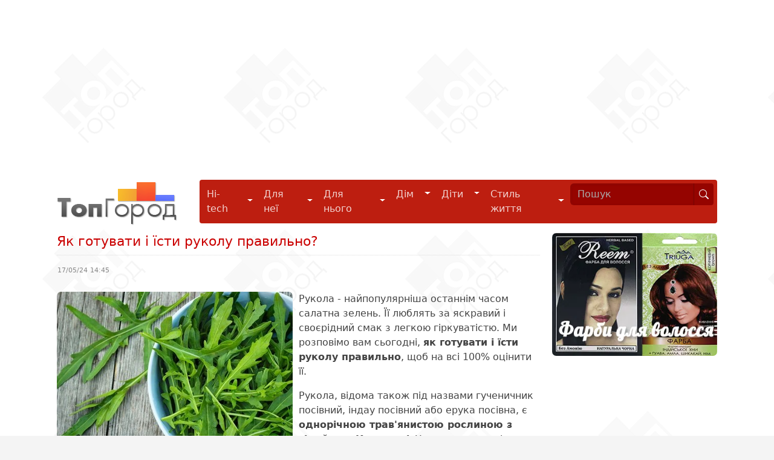

--- FILE ---
content_type: text/html; charset=utf-8
request_url: https://topgorod.com/dom/kulinariya/26226-yak-gotuvati-i-jisti-rukolu-pravilno.html
body_size: 8719
content:
<!DOCTYPE html>
<html xmlns="http://www.w3.org/1999/xhtml" xml:lang="uk-ua" lang="uk-ua" dir="ltr" prefix="fb: http://ogp.me/ns/fb# og: http://ogp.me/ns#">
<head>
  <base href="https://topgorod.com/" />
  <meta http-equiv="content-type" content="text/html; charset=utf-8" />
  <meta name="keywords" content="як готувати і їсти руколу, як правильно їсти руколу, як прибрати гіркоту руколи, що робити з руколою" />
  <meta name="rights" content="ТопГород" />
  <meta name="robots" content="index, follow" />
  <meta name="twitter:card" content="summary" />
  <meta name="twitter:site" content="@topgorod" />
  <meta name="twitter:title" content="Як готувати і їсти руколу правильно?" />
  <meta name="twitter:description" content="Як готувати і їсти руколу правильно? Як можна пом'якшити її гіркоту? В яких стравах краще її використовувати? Про все це розповімо докладніше далі" />
  <meta name="twitter:image:src" content="https://topgorod.com//images/dom/kulinaria/how-to-eat-arugula-tips.jpg" />
  <meta name="twitter:domain" content="https://topgorod.com/" />
  <meta name="twitter:creator" content="topgorod" />
  <meta name="viewport" content="width=device-width" />
  <meta name="description" content="Як готувати і їсти руколу правильно? Як можна пом'якшити її гіркоту? В яких стравах краще її використовувати? Про все це розповімо докладніше далі" />
  <title>Як готувати і їсти руколу правильно?</title>
  <link href="/templates/topgorod/favicon.ico" rel="shortcut icon" type="image/vnd.microsoft.icon" />
  <link rel="stylesheet" href="https://topgorod.com/templates/topgorod/css/bootstrap.css" type="text/css" media="all"  />
  <link rel="stylesheet" href="https://topgorod.com/templates/topgorod/css/index.css?v=2.026" type="text/css" media="all"  />
  <script src="https://topgorod.com/templates/topgorod/js/jquery-3.6.1.min.js" type="text/javascript"></script>
  <script src="https://topgorod.com/templates/topgorod/js/bootstrap.bundle.min.js" type="text/javascript" async="async"></script>
  <script src="https://topgorod.com/templates/topgorod/js/common.js?v=2.01" type="text/javascript"></script>
  <meta property="og:site_name" content="ТопГород - інформаційно-довідковий портал" />
  <meta property="og:description" content="Як готувати і їсти руколу правильно? Як можна пом'якшити її гіркоту? В яких стравах краще її використовувати? Про все це розповімо докладніше далі" />
  <meta property="og:type" content="website" />
  <meta property="og:title" content="Як готувати і їсти руколу правильно?" />
  <meta property="og:image" content="https://topgorod.com//images/dom/kulinaria/how-to-eat-arugula-tips.jpg" />
  <meta property="og:url" content="http://topgorod.com/dom/kulinariya/26226-yak-gotuvati-i-jisti-rukolu-pravilno.html" />
</head>
<body>
<div id="top"></div>
	<div class="wrapper">

		<div class="all-adv">

<div class="custom"  >
	<script async src="https://pagead2.googlesyndication.com/pagead/js/adsbygoogle.js"></script>
<!-- Адаптивный блок -->
<ins class="adsbygoogle"
     style="display:block"
     data-ad-client="ca-pub-4935597204338499"
     data-ad-slot="8444956544"
     data-ad-format="auto"
     data-full-width-responsive="true"></ins>
<script>
     (adsbygoogle = window.adsbygoogle || []).push({});
</script></div>
</div>
		<div class="clearfix"></div>

		<div class="container">
			<nav class="navbar navbar-expand-lg">

				<div class="container-fluid">
						<a href="https://topgorod.com/" class="navbar-brand" title=""  class="col-sm-1">
							<img src="https://topgorod.com//templates/topgorod/images/tglogo.png" height="79" alt="Topgorod" title="Topgorod" />
						</a>
						<button class="navbar-toggler" type="button" data-bs-toggle="collapse" data-bs-target="#navbarSupportedContent" aria-controls="navbarSupportedContent" aria-expanded="false" aria-label="Toggle navigation">
							<span class="navbar-toggler-icon"></span>
						</button>
						<div class="collapse navbar-collapse" id="navbarSupportedContent">
							

<div class="custom"  >
	<ul class="navbar-nav me-auto mb-2 mb-lg-0">
<li class="nav-item dropdown">
  <div class="btn-group">
    <a href="/hi-tech.html" class="nav-link" role="button">
    Hi-tech
    </a>
    <button type="button" class="btn dropdown-toggle dropdown-toggle-split" data-bs-toggle="dropdown" aria-expanded="false">
    <span class="visually-hidden">Hi-tech</span>
    </button>

    <ul class="dropdown-menu">
    <li><a class="dropdown-item" href="/hi-tech/gadzhety.html" title="Гаджети">Гаджети</a></li>
    <li><a class="dropdown-item" href="/hi-tech/kompyutery.html" title="Комп'ютери">Комп'ютери</a></li>
    <li><a class="dropdown-item" href="/hi-tech/internet.html" title="Інтернет">Інтернет</a></li>
    <li><a class="dropdown-item" href="/hi-tech/open-source.html" title="Open source ПЗ">Програми і застосунки</a></li>
    </ul>
  </div>
</li>

<li class="nav-item dropdown">
  <div class="btn-group">
    <a href="/ledi.html" class="nav-link" role="button">
    Для неї
    </a>
    <button type="button" class="btn dropdown-toggle dropdown-toggle-split" data-bs-toggle="dropdown" aria-expanded="false">
    <span class="visually-hidden">Для неї</span>
    </button>
    <ul class="dropdown-menu">
    <li><a class="dropdown-item" href="/ledi/moda-i-stil.html" title="Мода та стиль">Мода та стиль</a></li>
    <li><a class="dropdown-item" href="/ledi/krasota-i-zdorove.html" title="Краса та здоров'я">Краса та здоров'я</a></li>
    <li><a class="dropdown-item" href="/ledi/fitnes-diety.html" title="Фітнес і дієти">Фітнес і дієти</a></li>
    <li><a class="dropdown-item" href="/ledi/on-i-ona.html" title="Він і Вона">Він і Вона</a></li>
    </ul>
  </div>
</li>
<li class="nav-item dropdown">
  <div class="btn-group">
  <a href="/macho.html"  class="nav-link" role="button">
    Для нього
  </a>
      <button type="button" class="btn dropdown-toggle dropdown-toggle-split" data-bs-toggle="dropdown" aria-expanded="false">
    <span class="visually-hidden">Для нього</span>
    </button>
  <ul class="dropdown-menu">
    <li><a class="dropdown-item" href="/macho/avtomobili.html" title="Автомобілі">Автомобілі</a></li>
    <li><a class="dropdown-item" href="/macho/na-zametku.html" title="На замітку">На замітку</a></li>
    <li><a class="dropdown-item" href="/macho/sport-i-ekstrim.html" title="Спорт та екстрим">Спорт та екстрим</a></li>
  </ul>
    </div>
</li>
<li class="nav-item dropdown">
  <div class="btn-group">
  <a href="/dom.html"  class="nav-link" role="button">
    Дім
  </a>
  <button type="button" class="btn dropdown-toggle dropdown-toggle-split" data-bs-toggle="dropdown" aria-expanded="false">
    <span class="visually-hidden">Дім</span>
  </button>
  <ul class="dropdown-menu">
    <li><a class="dropdown-item" href="/dom/kulinariya.html" title="Кулінарія">Кулінарія</a></li>
    <li><a class="dropdown-item" href="/dom/rukodelie.html" title="Рукоділля">Рукоділля</a></li>
    <li><a class="dropdown-item" href="/dom/domovodstvo.html" title="Домоводство">Домоводство</a></li>
    <li><a class="dropdown-item" href="/dom/remont.html" title="Ремонт">Ремонт</a></li>
    <li><a class="dropdown-item" href="/dom/interer.html" title="Інтер'єр">Інтер'єр</a></li>
    <li><a class="dropdown-item" href="/dom/bytovaya-tekhnika.html" title="Побутова техніка">Побутова техніка</a></li>
    <li><a class="dropdown-item" href="/dom/sad-ogorod.html" title="Сад, город">Сад, город</a></li>
    <li><a class="dropdown-item" href="/dom/zhivotnye.html" title="Улюбленці">Улюбленці</a></li>
  </ul>
  </div>
</li>
<li class="nav-item dropdown">
  <div class="btn-group">
  <a href="/deti.html" class="nav-link" role="button">
  Діти
  </a>
    <button type="button" class="btn dropdown-toggle dropdown-toggle-split" data-bs-toggle="dropdown" aria-expanded="false">
    <span class="visually-hidden">Діти</span>
  </button>
  <ul class="dropdown-menu">
    <li><a class="dropdown-item" href="/deti/beremennost.html" title="Вагітність">Вагітність</a></li>
    <li><a class="dropdown-item" href="/deti/vospitanie-i-razvitie.html" title="Виховання та розвиток">Виховання та розвиток</a></li>
    <li><a class="dropdown-item" href="/deti/detskoe-pitanie.html" title="Дитяче харчування">Дитяче харчування</a></li>
    <li><a class="dropdown-item" href="/deti/malyshi.html" title="Малята">Малята</a></li>
    <li><a class="dropdown-item" href="/deti/shkolniki.html" title="Школярі">Школярі</a></li>
    <li><a class="dropdown-item" href="/deti/podrostki.html" title="Підлітки">Підлітки</a></li>
  </ul>
    </div>
</li>
<li class="nav-item dropdown">
  <div class="btn-group">
    <a href="/stil-zhizni.html" class="nav-link" role="button">
    Стиль життя
    </a>
    <button type="button" class="btn dropdown-toggle dropdown-toggle-split" data-bs-toggle="dropdown" aria-expanded="false">
      <span class="visually-hidden">Стиль життя</span>
    </button>
    <ul class="dropdown-menu">
      <li><a class="dropdown-item" href="/stil-zhizni/puteshestviya.html" title="Подорожі">Подорожі</a></li>
      <li><a class="dropdown-item" href="/stil-zhizni/aktivnyj-otdykh.html" title="Активний відпочинок">Активний відпочинок</a></li>
      <li><a class="dropdown-item" href="/stil-zhizni/khobbi-i-uvlecheniya.html" title="Хобі та захоплення">Хобі та захоплення</a></li>
      <li><a class="dropdown-item" href="/stil-zhizni/teleshou.html" title="Телешоу">Телешоу</a></li>
      <li><a class="dropdown-item" href="/stil-zhizni/kino-i-muzyka.html" title="Кіно">Кіно</a></li>
      <li><a class="dropdown-item" href="/stil-zhizni/karera.html" title="Кар'єра">Кар'єра</a></li>
      <li><a class="dropdown-item" href="/stil-zhizni/psikhologiya.html" title="Психологія">Психологія</a></li>
    </ul>
  </div>
</li>

</ul>

<div id="search-form">
  <form class="input-group" role="search" action="/search.html" method="GET">
    <input name="text" id="mod-search-searchword" maxlength="120" class="form-control input-sm" type="search" placeholder="Пошук" aria-label="Search" value="" />  
     <button class="btn btn-outline-light btn-sm" type="submit">
       <svg xmlns="http://www.w3.org/2000/svg" width="16" height="16" fill="currentColor" class="bi bi-search" viewBox="0 0 16 16">
  <path d="M11.742 10.344a6.5 6.5 0 1 0-1.397 1.398h-.001c.03.04.062.078.098.115l3.85 3.85a1 1 0 0 0 1.415-1.414l-3.85-3.85a1.007 1.007 0 0 0-.115-.1zM12 6.5a5.5 5.5 0 1 1-11 0 5.5 5.5 0 0 1 11 0z"/>
</svg></button>
  </form>
</div>
</div>

						</div>
				</div>

			</nav>
	</div>

	<div class="container">
			<div class="clearfix"></div>
				<div class="container-fluid d-md-flex d-lg-flex d-xl-flex d-xxl-flex justify-content-start">
					<div class="col-sm-12 col-xs-12 col-md-9 col-lg-9">
														
<div id="system-message-container">
</div>
							
<div class="item-page" itemscope itemtype="http://schema.org/NewsArticle">
	<header>
				<h1 itemprop="name">Як готувати і їсти руколу правильно?</h1>
		</header>
	
		<table style="width:100%;border:0">
	<tr>
		<td style="width:30%"><span class="date">17/05/24 14:45</span></td>
		<td style="text-align:right;"></td>
	</tr>
	</table>
	<br />

	<article>
	<span itemprop="headline description">
	<p><img itemprop="image" src="/images/dom/kulinaria/how-to-eat-arugula-tips.jpg" alt="Як готувати і їсти руколу правильно?" title="Як готувати і їсти руколу правильно?" style="float:left" />Рукола - найпопулярніша останнім часом салатна зелень. Її люблять за яскравий і своєрідний смак з легкою гіркуватістю. Ми розповімо вам сьогодні, <strong>як готувати і їсти руколу правильно</strong>, щоб на всі 100% оцінити її.
</p>	</span>
	<span itemprop="articleBody">
	
<p>Рукола, відома також під назвами гученичник посівний, індау посівний або ерука посівна, є <span class="fw-bold">однорічною трав'янистою рослиною з сімейства Капустяні</span>. У дикому вигляді рукола може зростати в Південній та Центральній Європі, на півночі Африки, у Малій та Середній Азії, а також в Індії, при цьому в культурі її також можна зустріти й у Північній Америці чи Північній Європі.
</p>
<p>Рукола <span class="fw-bold">здавна застосовується в кулінарії</span> як один із основних інгредієнтів салатів, а також як овочева добавка до страв з м'яса. Спочатку її вирощували в Середземномор'ї, тому особливо часто можна зустріти руколу у стравах національних кухонь середземноморських країн, зокрема, в італійській кухні.
</p>
<p><span class="fw-bold">Використовується рукола зазвичай у свіжому вигляді</span>, причому чим молодші її листочки — тим краще, оскільки в занадто старій зелені з'являється більше гіркоти. Втім, навіть якщо вам трапиться дуже гірка рукола, не поспішайте засмучуватися: можливо, вам вдасться все виправити.
</p>
<p>Спробуйте, наприклад, помістити руколу на 30 хвилин трохи підсолену воду, а потім промити і обсушити — сіль «витягне» <span class="fw-bold">зайву гіркоту</span>. Або ж пробланшуйте вашу зелень, обдавши її окропом і відразу ж зануривши в дуже холодну воду, найкраще з льодом.
</p>
<p>Якщо ви виявили підвищену гіркоту руколи вже при додаванні до задуманої страви, у вас все ще залишається можливість врятувати ситуацію. Наприклад, ви можете <span class="fw-bold">«розбавити» гіркий смак</span> за допомогою шпинату або латука або врівноважити його додаванням томатів чи авокадо. Використовуйте ще заправку з кислим та солодкими компонентами, такими як мед, лимонний сік, бальзамічний або винний оцет – вони переб'ють виражену гіркоту.
</p>
<p>До речі, якщо ви пробуєте руколу, а вона практично не гірчить, то це може виявитися зовсім не рукола, а дуже і дуже схожий на неї <span class="fw-bold">дворядник тонколистий</span>, який ще називають дикою руколою, рокет-салатом або руголою, але який до справжньої руколи не має жодного відношення (хоча, звісно, обидві рослини належать до одного ботанічного сімейства Капустяних).
</p>
<p>Рукола може поєднуватися з іншими видами салатної зелені, але зазвичай вона присутня у стравах «соло». <span class="fw-bold">Вдалими будуть поєднання</span> із салатами нейтрального смаку, наприклад, шпинатом. Також можна поєднувати руколу з латуком, а ще можна спробувати зробити мікс із радичіо. А ось із салатом айсберг, петрушкою та кропом рукола не поєднується, крім того, небажані й комбінації із селерою.
</p>
<p>Щодо інших продуктів, то <span class="fw-bold">з руколою дуже хороші</span> оливки, часник, пармезан, фета, спаржа, кіноа, горіхи, морепродукти, фрукти, а особливо цитрусові, томати, а також різні види м'яса та м'ясних виробів. На основі подібних поєднань можна приготувати багато різноманітних страв.
</p>
<p>Як уже згадувалося, найчастіше з руколою роблять <span class="fw-bold">різні салати</span>. Один із найпростіших варіантів - з'єднати свіжу промиту і обсушену руколу з декількома краплями хорошої оливкової олії, збризкати лимонним соком і посипати підсмаженим кунжутом. Подайте такий салат до приготованого на грилі м'яса чи риби, а також до запеченої картоплі - пальчики оближете!
</p>
<p>Класика салатів з використанням руколи - це різні варіації <span class="fw-bold">з грушею та сиром дорблю</span> або будь-яким іншим блакитним сиром. У такий салат ще можуть додаватися горіхи, креветки або хамон, а заправка до нього робиться на основі оливкової олії, гірчиці, бальзамічного оцту та перцю.
</p>
<p>Ще один дуже популярний варіант - <span class="fw-bold">салат з руколою, телятиною та апельсинами</span>. Для такого салату на 2 жмені руколи береться 1 апельсин, 150 г нарізаної тонкими смужками та обсмаженої телятини, а також половина жмені кедрових горішків. Заправляється цей салат сумішшю оливкової олії, зернистої гірчиці, меду, апельсинового соку та меленого чорного перцю.
</p>
<p>Поєднання руколи з червоною рибою — одне з особливо вдалих. Доказом цього є <span class="fw-bold">салат з лососем, моцарелою та помідорами чері</span>. На пару жмень руколи візьміть 8 кульок моцарели, 8 шт. помідорів чері, 100 г слабосоленої сьомги або форелі, половинку головки цибулі, кілька листочків салату радичіо, сіль і перець за смаком, а також оливкову олію та лимонний сік для заправки.
</p>
<p>Рукола - це не лише салати. Її можна покласти в сирому вигляді поверх піци, можна використовувати <span class="fw-bold">в приготуванні відомого соусу песто</span>, а можна додати в різотто, омлети, сендвічі тощо. Важливо тільки пам'ятати, що від тривалої термічної обробки і смакові якості, і користь руколи суттєво страждають, тому рослину намагаються завжди вживати в їжу максимально свіжою. І, до речі, довго зберігати страви з руколою не можна – вони починають гірчити.
</p>
<p style="font-style:italic">За матеріалами: <a href="https://anydaylife.com/post/7807" title="Как готовить и есть руколу правильно" target="_blank" rel="noopener">https://anydaylife.com/post/7807</a></p>


	</span>
	</article>

	<hr class="articlehr">
		<nav aria-label="breadcrumb">
	<ol class="breadcrumb"><li class="breadcrumb-item"><a href="https://topgorod.com/search.html?text=%D1%8F%D0%BA+%D0%B3%D0%BE%D1%82%D1%83%D0%B2%D0%B0%D1%82%D0%B8+%D1%96+%D1%97%D1%81%D1%82%D0%B8+%D1%80%D1%83%D0%BA%D0%BE%D0%BB%D1%83&searchid=2194165">як готувати і їсти руколу</a></li> <li class="breadcrumb-item"><a href="https://topgorod.com/search.html?text=%D1%8F%D0%BA+%D0%BF%D1%80%D0%B0%D0%B2%D0%B8%D0%BB%D1%8C%D0%BD%D0%BE+%D1%97%D1%81%D1%82%D0%B8+%D1%80%D1%83%D0%BA%D0%BE%D0%BB%D1%83&searchid=2194165">як правильно їсти руколу</a></li> <li class="breadcrumb-item"><a href="https://topgorod.com/search.html?text=%D1%8F%D0%BA+%D0%BF%D1%80%D0%B8%D0%B1%D1%80%D0%B0%D1%82%D0%B8+%D0%B3%D1%96%D1%80%D0%BA%D0%BE%D1%82%D1%83+%D1%80%D1%83%D0%BA%D0%BE%D0%BB%D0%B8&searchid=2194165">як прибрати гіркоту руколи</a></li> <li class="breadcrumb-item"><a href="https://topgorod.com/search.html?text=%D1%89%D0%BE+%D1%80%D0%BE%D0%B1%D0%B8%D1%82%D0%B8+%D0%B7+%D1%80%D1%83%D0%BA%D0%BE%D0%BB%D0%BE%D1%8E&searchid=2194165">що робити з руколою</a></li></ol>	</nav>

</div>

							<br />
												</div>
					<div class="col-sm-12 col-xs-12 col-md-3 col-lg-3 sidebar">
								<div class="moduletable">
					

<div class="custom"  >
	<a href="https://organic-store.in.ua/farby-dlya-volossya.html" title="Натуральні фарби для волосся" target="_blank" rel="noopener">
  <img src="/images/banners/hair_dyes.webp" alt="Придбати натуральні фарби для волосся" width="320" style="border-radius: 7px" />
</a><br /><br />
</div>
		</div>
	
					</div>
			</div>
		</div>

	</div>

	<footer class="navbar">
		<div class="container-fluid">
			<div class="container">

				

<div class="custom"  >
	<div class="col-sm-6 col-xs-6 col-md-2">
  <ul class="list-group list-group-horizontal-sm">
    <li class="list-group-item list-group-item-dark"><a href="#top" title="Вгору">Вгору</a></li>
    <li class="list-group-item list-group-item-dark"><a href="/rss.xml" target="_blank" title="Стрічка новин">RSS</a></li>
    <li class="list-group-item list-group-item-dark"><a href="/about.html" title="Про проєкт" style="white-space:nowrap">Про проєкт</a></li>
    <li class="list-group-item list-group-item-dark"><a href="/archive.html" title="Архів новин">Архів</a></li>
    <li class="list-group-item list-group-item-dark"><a href="/adv.html" title="Реклама на порталі">Реклама</a></li>
    <li class="list-group-item list-group-item-dark"><a href="/contacts.html" title="Контакти">Контакти</a></li>
    <li class="list-group-item list-group-item-dark"><a href="/privacy.html" title="Політика конфіденційності">Конфіденційність</a></li>
  </ul>
</div>

<!-- Google tag (gtag.js) -->
<script async src="https://www.googletagmanager.com/gtag/js?id=UA-1312135-24"></script>
<script>
  window.dataLayer = window.dataLayer || [];
  function gtag(){dataLayer.push(arguments);}
  gtag('js', new Date());

  gtag('config', 'UA-1312135-24');
</script>
</div>

				<div class="clearfix"></div><br />
				<div class="copyrights">
						&copy; 2011-2026 ТопГород<br />
						Використання будь-яких матеріалів, розміщених на сайті, дозволяється за умови гіперпосилання на topgorod.com.<br />
						<span class="copy">При підтримці <a href="https://anydaylife.com" title="Календарь праздников" target="_blank" rel="noopener">AnyDayLife</a> &amp; <a href="https://anydayguide.com" title="Holiday`s calendar" target="_blank" rel="noopener">AnyDayGuide</a></span>
				</div>
				<div class="social">
					<a href="https://www.facebook.com/topgorod" rel="nofollow" target="_blank">
							<svg fill="#cccccc" xmlns="http://www.w3.org/2000/svg"  viewBox="0 0 31 31" width="32px" height="32px"><path d="M15,3C8.373,3,3,8.373,3,15c0,6.016,4.432,10.984,10.206,11.852V18.18h-2.969v-3.154h2.969v-2.099c0-3.475,1.693-5,4.581-5 c1.383,0,2.115,0.103,2.461,0.149v2.753h-1.97c-1.226,0-1.654,1.163-1.654,2.473v1.724h3.593L19.73,18.18h-3.106v8.697 C22.481,26.083,27,21.075,27,15C27,8.373,21.627,3,15,3z"/></svg>
					</a>
					<a href="https://twitter.com/topgorod" rel="nofollow" target="_blank">
						<svg fill="#cccccc" xmlns="http://www.w3.org/2000/svg"  viewBox="0 0 24 24" width="32px" height="32px"><path d="M22,3.999c-0.78,0.463-2.345,1.094-3.265,1.276c-0.027,0.007-0.049,0.016-0.075,0.023c-0.813-0.802-1.927-1.299-3.16-1.299 c-2.485,0-4.5,2.015-4.5,4.5c0,0.131-0.011,0.372,0,0.5c-3.353,0-5.905-1.756-7.735-4c-0.199,0.5-0.286,1.29-0.286,2.032 c0,1.401,1.095,2.777,2.8,3.63c-0.314,0.081-0.66,0.139-1.02,0.139c-0.581,0-1.196-0.153-1.759-0.617c0,0.017,0,0.033,0,0.051,c0,1.958,2.078,3.291,3.926,3.662c-0.375,0.221-1.131,0.243-1.5,0.243c-0.26,0-1.18-0.119-1.426-0.165 c0.514,1.605,2.368,2.507,4.135,2.539c-1.382,1.084-2.341,1.486-5.171,1.486H2C3.788,19.145,6.065,20,8.347,20 C15.777,20,20,14.337,20,8.999c0-0.086-0.002-0.266-0.005-0.447C19.995,8.534,20,8.517,20,8.499c0-0.027-0.008-0.053-0.008-0.08 c-0.003-0.136-0.006-0.263-0.009-0.329c0.79-0.57,1.475-1.281,2.017-2.091c-0.725,0.322-1.503,0.538-2.32,0.636,C20.514,6.135,21.699,4.943,22,3.999z"/></svg>
				</a>
				</div>
			</div>
		</div>
	</footer>

<script defer src="https://static.cloudflareinsights.com/beacon.min.js/vcd15cbe7772f49c399c6a5babf22c1241717689176015" integrity="sha512-ZpsOmlRQV6y907TI0dKBHq9Md29nnaEIPlkf84rnaERnq6zvWvPUqr2ft8M1aS28oN72PdrCzSjY4U6VaAw1EQ==" data-cf-beacon='{"version":"2024.11.0","token":"40f2d1f6d22f4803b8ee20c10671f30f","r":1,"server_timing":{"name":{"cfCacheStatus":true,"cfEdge":true,"cfExtPri":true,"cfL4":true,"cfOrigin":true,"cfSpeedBrain":true},"location_startswith":null}}' crossorigin="anonymous"></script>
</html>


--- FILE ---
content_type: text/html; charset=utf-8
request_url: https://www.google.com/recaptcha/api2/aframe
body_size: 266
content:
<!DOCTYPE HTML><html><head><meta http-equiv="content-type" content="text/html; charset=UTF-8"></head><body><script nonce="csWzWYyRW8clp33rjOzSuw">/** Anti-fraud and anti-abuse applications only. See google.com/recaptcha */ try{var clients={'sodar':'https://pagead2.googlesyndication.com/pagead/sodar?'};window.addEventListener("message",function(a){try{if(a.source===window.parent){var b=JSON.parse(a.data);var c=clients[b['id']];if(c){var d=document.createElement('img');d.src=c+b['params']+'&rc='+(localStorage.getItem("rc::a")?sessionStorage.getItem("rc::b"):"");window.document.body.appendChild(d);sessionStorage.setItem("rc::e",parseInt(sessionStorage.getItem("rc::e")||0)+1);localStorage.setItem("rc::h",'1768925012922');}}}catch(b){}});window.parent.postMessage("_grecaptcha_ready", "*");}catch(b){}</script></body></html>